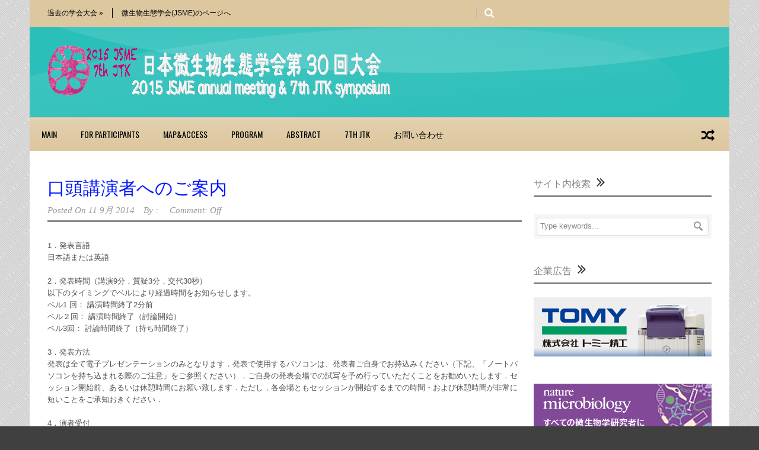

--- FILE ---
content_type: text/html; charset=UTF-8
request_url: https://www.microbial-ecology.jp/meeting/?p=424
body_size: 61580
content:
<!DOCTYPE html>
<!--[if lt IE 7]><html class="no-js lt-ie9 lt-ie8 lt-ie7" lang="ja"> <![endif]-->
<!--[if IE 7]><html class="no-js lt-ie9 lt-ie8" lang="ja"> <![endif]-->
<!--[if IE 8]><html class="no-js lt-ie9" lang="ja"> <![endif]-->
<!--[if gt IE 8]><!--> <html class="no-js" lang="ja"> <!--<![endif]-->
<head>
<!-- Google tag (gtag.js) -->
<script async src="https://www.googletagmanager.com/gtag/js?id=G-HBV5R8VT8T"></script>
<script>
  window.dataLayer = window.dataLayer || [];
  function gtag(){dataLayer.push(arguments);}
  gtag('js', new Date());

  gtag('config', 'G-HBV5R8VT8T');
</script>


	<!-- Basic Page Needs
  ================================================== -->
	<meta charset="UTF-8" />
	<title>日本微生物生態学会第30回土浦大会   &raquo; 口頭講演者へのご案内</title>

	<!--[if lt IE 9]>
		<script src="http://html5shiv.googlecode.com/svn/trunk/html5.js"></script>
	<![endif]-->

	<!-- CSS
  ================================================== -->
				<meta name="viewport" content="width=device-width, user-scalable=no">
		

	<meta name='robots' content='max-image-preview:large' />
<link rel='dns-prefetch' href='//fonts.googleapis.com' />
<link rel="alternate" type="application/rss+xml" title="日本微生物生態学会第30回土浦大会 &raquo; フィード" href="https://www.microbial-ecology.jp/meeting/?feed=rss2" />
<link rel="alternate" type="application/rss+xml" title="日本微生物生態学会第30回土浦大会 &raquo; コメントフィード" href="https://www.microbial-ecology.jp/meeting/?feed=comments-rss2" />
<link rel='stylesheet' id='wow-style-css' href='https://www.microbial-ecology.jp/meeting/wp-content/themes/jsme_ww_meeting/style.css?ver=6.4.7' type='text/css' media='all' />
<link rel='stylesheet' id='wow-foundation-css' href='https://www.microbial-ecology.jp/meeting/wp-content/themes/jsme_ww_meeting/stylesheet/foundation-responsive.css?ver=6.4.7' type='text/css' media='all' />
<link rel='stylesheet' id='style-custom-css' href='https://www.microbial-ecology.jp/meeting/wp-content/themes/jsme_ww_meeting/style-custom.css?ver=6.4.7' type='text/css' media='all' />
<link rel='stylesheet' id='Google-Font-Droid+Serif-css' href='http://fonts.googleapis.com/css?family=Droid+Serif%3An%2Ci%2Cb%2Cbi&#038;subset=latin&#038;ver=6.4.7' type='text/css' media='all' />
<link rel='stylesheet' id='Google-Font-Oswald-css' href='http://fonts.googleapis.com/css?family=Oswald%3An%2Ci%2Cb%2Cbi&#038;subset=latin&#038;ver=6.4.7' type='text/css' media='all' />
<link rel='stylesheet' id='wp-block-library-css' href='https://www.microbial-ecology.jp/meeting/wp-includes/css/dist/block-library/style.min.css?ver=6.4.7' type='text/css' media='all' />
<style id='classic-theme-styles-inline-css' type='text/css'>
/*! This file is auto-generated */
.wp-block-button__link{color:#fff;background-color:#32373c;border-radius:9999px;box-shadow:none;text-decoration:none;padding:calc(.667em + 2px) calc(1.333em + 2px);font-size:1.125em}.wp-block-file__button{background:#32373c;color:#fff;text-decoration:none}
</style>
<link rel='stylesheet' id='contact-form-7-css' href='https://www.microbial-ecology.jp/meeting/wp-content/plugins/contact-form-7/includes/css/styles.css?ver=5.8.6' type='text/css' media='all' />
<link rel='stylesheet' id='superfish-css' href='https://www.microbial-ecology.jp/meeting/wp-content/themes/jsme_ww_meeting/stylesheet/superfish.css?ver=6.4.7' type='text/css' media='all' />
<link rel='stylesheet' id='fancybox-css' href='https://www.microbial-ecology.jp/meeting/wp-content/themes/jsme_ww_meeting/stylesheet/fancybox.css?ver=6.4.7' type='text/css' media='all' />
<link rel='stylesheet' id='fancybox-thumbs-css' href='https://www.microbial-ecology.jp/meeting/wp-content/themes/jsme_ww_meeting/stylesheet/jquery.fancybox-thumbs.css?ver=6.4.7' type='text/css' media='all' />
<link rel='stylesheet' id='font-awesome-css' href='https://www.microbial-ecology.jp/meeting/wp-content/themes/jsme_ww_meeting/stylesheet/font-awesome/font-awesome.css?ver=6.4.7' type='text/css' media='all' />
<link rel='stylesheet' id='flex-slider-css' href='https://www.microbial-ecology.jp/meeting/wp-content/themes/jsme_ww_meeting/stylesheet/flexslider.css?ver=6.4.7' type='text/css' media='all' />
<script type="text/javascript" src="https://www.microbial-ecology.jp/meeting/wp-includes/js/jquery/jquery.min.js?ver=3.7.1" id="jquery-core-js"></script>
<script type="text/javascript" src="https://www.microbial-ecology.jp/meeting/wp-includes/js/jquery/jquery-migrate.min.js?ver=3.4.1" id="jquery-migrate-js"></script>
<script type="text/javascript" src="https://www.microbial-ecology.jp/meeting/wp-content/themes/jsme_ww_meeting/javascript/jquery.fitvids.js?ver=1.0" id="fitvids-js"></script>
<link rel="canonical" href="https://www.microbial-ecology.jp/meeting/?p=424" />
<link rel='shortlink' href='https://www.microbial-ecology.jp/meeting/?p=424' />
	
<!--[if lt IE 9]>
<style type="text/css">
	div.shortcode-dropcap.circle,
	div.anythingSlider .anythingControls ul a, .flex-control-nav li a, 
	.nivo-controlNav a, ls-bottom-slidebuttons a{
		z-index: 1000;
		position: relative;
		behavior: url(/wp-content/themes/jsme_ww_meeting/stylesheet/ie-fix/PIE.php);
	}

	ul.gdl-accordion li, ul.gdl-toggle-box li{ overflow: hidden; }
	
		
</style>
<![endif]-->
</head>
<body class="post-template-default single single-post postid-424 single-format-standard">
<div class="body-outer-wrapper">
	<div class="body-wrapper">
		<div class="header-outer-wrapper">
			<!-- top navigation -->
							<div class="top-navigation-wrapper boxed-style">
					<div class="top-navigation-container container">
						<div class="top-navigation-left"><div class="top-superfish-wrapper" id="top-superfish-wrapper" ><ul id="menu-%e9%81%8e%e5%8e%bb%e3%81%ae%e5%b9%b4%e6%ac%a1%e5%a4%a7%e4%bc%9a%e3%83%aa%e3%82%b9%e3%83%88" class="top-menu"><li id="menu-item-2095" class="menu-item menu-item-type-post_type menu-item-object-page menu-item-has-children menu-item-2095"><a href="https://www.microbial-ecology.jp/meeting/?page_id=27">過去の学会大会</a>
<ul class="sub-menu">
	<li id="menu-item-74" class="menu-item menu-item-type-post_type menu-item-object-page menu-item-74"><a href="https://www.microbial-ecology.jp/meeting/?page_id=72">環境微生物系合同大会2014</a></li>
</ul>
</li>
<li id="menu-item-2287" class="menu-item menu-item-type-custom menu-item-object-custom menu-item-2287"><a href="http://www.microbial-ecology.jp">微生物生態学会(JSME)のページへ</a></li>
</ul><div class="clear"></div></div><div class="top-responsive-wrapper" ><div class="menu-%e9%81%8e%e5%8e%bb%e3%81%ae%e5%b9%b4%e6%ac%a1%e5%a4%a7%e4%bc%9a%e3%83%aa%e3%82%b9%e3%83%88-container"><select id="menu-%e9%81%8e%e5%8e%bb%e3%81%ae%e5%b9%b4%e6%ac%a1%e5%a4%a7%e4%bc%9a%e3%83%aa%e3%82%b9%e3%83%88-1" class="menu dropdown-menu"><option value="" class="blank">&#8212; Top Menu &#8212;</option><option class="menu-item- menu-item-depth-0" value=""></option>	<option class="menu-item- menu-item-depth-1" value="">- </option>

<option class="menu-item- menu-item-depth-0" value=""></option>
</select></div></div></div><div class="top-navigation-right"><div class="top-search-wrapper">								<div class="gdl-search-form">
									<form method="get" id="searchform" action="https://www.microbial-ecology.jp/meeting/">
										<input type="submit" id="searchsubmit" value="" />
										<div class="search-text" id="search-text">
											<input type="text" value="" name="s" id="s" autocomplete="off" data-default="" />
										</div>
										<div class="clear"></div>
									</form>
								</div>
								</div><div id="gdl-social-icon" class="social-wrapper gdl-retina"><div class="social-icon-wrapper"></div></div></div>						<div class="clear"></div>
					</div>
				</div> <!-- top navigation wrapper -->
						
			<div class="header-wrapper boxed-style">
				<div class="header-container container">
					<!-- Get Logo -->
					<div class="logo-wrapper">
						<a href="https://www.microbial-ecology.jp/meeting"><img src="https://www.microbial-ecology.jp/meeting/wp-content/uploads/sites/3/2015/05/2015JSMELOGO05.png" alt=""/></a>					</div>
					
					<!-- Right Banner Area -->
					<div class="header-right-banner-wrapper">
										</div>
					<div class="clear"></div>		
				</div> <!-- header container -->
			</div> <!-- header wrapper -->
			
			<!-- Navigation -->
			<div class="gdl-navigation-wrapper boxed-style">
				<div class="responsive-menu-wrapper"><select id="menu-main-menu" class="menu dropdown-menu"><option value="" class="blank">&#8212; Main Menu &#8212;</option><option class="menu-item- menu-item-depth-0" value=""></option>	<option class="menu-item- menu-item-depth-1" value="">- </option>

<option class="menu-item- menu-item-depth-0" value=""></option>	<option class="menu-item- menu-item-depth-1" value="">- </option>
	<option class="menu-item- menu-item-depth-1" value="">- </option>
	<option class="menu-item- menu-item-depth-1" value="">- </option>

<option class="menu-item- menu-item-depth-0" value=""></option>
<option class="menu-item- menu-item-depth-0" value=""></option>
<option class="menu-item- menu-item-depth-0" value=""></option>	<option class="menu-item- menu-item-depth-1" value="">- </option>
	<option class="menu-item- menu-item-depth-1" value="">- </option>		<option class="menu-item- menu-item-depth-2" value="">- - </option>
		<option class="menu-item- menu-item-depth-2" value="">- - </option>

	<option class="menu-item- menu-item-depth-1" value="">- </option>		<option class="menu-item- menu-item-depth-2" value="">- - </option>
		<option class="menu-item- menu-item-depth-2" value="">- - </option>
		<option class="menu-item- menu-item-depth-2" value="">- - </option>
		<option class="menu-item- menu-item-depth-2" value="">- - </option>
		<option class="menu-item- menu-item-depth-2" value="">- - </option>
		<option class="menu-item- menu-item-depth-2" value="">- - </option>
		<option class="menu-item- menu-item-depth-2" value="">- - </option>
		<option class="menu-item- menu-item-depth-2" value="">- - </option>
		<option class="menu-item- menu-item-depth-2" value="">- - </option>
		<option class="menu-item- menu-item-depth-2" value="">- - </option>
		<option class="menu-item- menu-item-depth-2" value="">- - </option>
		<option class="menu-item- menu-item-depth-2" value="">- - </option>
		<option class="menu-item- menu-item-depth-2" value="">- - </option>
		<option class="menu-item- menu-item-depth-2" value="">- - </option>
		<option class="menu-item- menu-item-depth-2" value="">- - </option>
		<option class="menu-item- menu-item-depth-2" value="">- - </option>
		<option class="menu-item- menu-item-depth-2" value="">- - </option>
		<option class="menu-item- menu-item-depth-2" value="">- - </option>
		<option class="menu-item- menu-item-depth-2" value="">- - </option>
		<option class="menu-item- menu-item-depth-2" value="">- - </option>
		<option class="menu-item- menu-item-depth-2" value="">- - </option>
		<option class="menu-item- menu-item-depth-2" value="">- - </option>

	<option class="menu-item- menu-item-depth-1" value="">- </option>		<option class="menu-item- menu-item-depth-2" value="">- - </option>
		<option class="menu-item- menu-item-depth-2" value="">- - </option>
		<option class="menu-item- menu-item-depth-2" value="">- - </option>
		<option class="menu-item- menu-item-depth-2" value="">- - </option>
		<option class="menu-item- menu-item-depth-2" value="">- - </option>
		<option class="menu-item- menu-item-depth-2" value="">- - </option>
		<option class="menu-item- menu-item-depth-2" value="">- - </option>
		<option class="menu-item- menu-item-depth-2" value="">- - </option>
		<option class="menu-item- menu-item-depth-2" value="">- - </option>

	<option class="menu-item- menu-item-depth-1" value="">- </option>		<option class="menu-item- menu-item-depth-2" value="">- - </option>
		<option class="menu-item- menu-item-depth-2" value="">- - </option>
		<option class="menu-item- menu-item-depth-2" value="">- - </option>
		<option class="menu-item- menu-item-depth-2" value="">- - </option>
		<option class="menu-item- menu-item-depth-2" value="">- - </option>
		<option class="menu-item- menu-item-depth-2" value="">- - </option>
		<option class="menu-item- menu-item-depth-2" value="">- - </option>
		<option class="menu-item- menu-item-depth-2" value="">- - </option>
		<option class="menu-item- menu-item-depth-2" value="">- - </option>
		<option class="menu-item- menu-item-depth-2" value="">- - </option>
		<option class="menu-item- menu-item-depth-2" value="">- - </option>
		<option class="menu-item- menu-item-depth-2" value="">- - </option>
		<option class="menu-item- menu-item-depth-2" value="">- - </option>
		<option class="menu-item- menu-item-depth-2" value="">- - </option>
		<option class="menu-item- menu-item-depth-2" value="">- - </option>
		<option class="menu-item- menu-item-depth-2" value="">- - </option>
		<option class="menu-item- menu-item-depth-2" value="">- - </option>
		<option class="menu-item- menu-item-depth-2" value="">- - </option>
		<option class="menu-item- menu-item-depth-2" value="">- - </option>
		<option class="menu-item- menu-item-depth-2" value="">- - </option>
		<option class="menu-item- menu-item-depth-2" value="">- - </option>

	<option class="menu-item- menu-item-depth-1" value="">- </option>
	<option class="menu-item- menu-item-depth-1" value="">- </option>

<option class="menu-item- menu-item-depth-0" value=""></option>	<option class="menu-item- menu-item-depth-1" value="">- </option>

<option class="menu-item- menu-item-depth-0" value=""></option>	<option class="menu-item- menu-item-depth-1" value="">- </option>

</select></div><div class="clear"></div><div class="main-navigation-wrapper"><div class="main-superfish-wrapper" id="main-superfish-wrapper" ><ul id="menu-main-menu-1" class="sf-menu"><li id="menu-item-64" class="menu-item menu-item-type-post_type menu-item-object-page menu-item-home menu-item-has-children menu-item-64"><a href="https://www.microbial-ecology.jp/meeting/">Main</a>
<ul class="sub-menu">
	<li id="menu-item-350" class="menu-item menu-item-type-post_type menu-item-object-page menu-item-350"><a href="https://www.microbial-ecology.jp/meeting/?page_id=347">大会情報</a></li>
</ul>
</li>
<li id="menu-item-253" class="menu-item menu-item-type-post_type menu-item-object-page menu-item-has-children menu-item-253"><a href="https://www.microbial-ecology.jp/meeting/?page_id=247">for participants</a>
<ul class="sub-menu">
	<li id="menu-item-134" class="menu-item menu-item-type-post_type menu-item-object-page menu-item-134"><a href="https://www.microbial-ecology.jp/meeting/?page_id=92">参加者の方へ (Participants)</a></li>
	<li id="menu-item-254" class="menu-item menu-item-type-post_type menu-item-object-page menu-item-254"><a href="https://www.microbial-ecology.jp/meeting/?page_id=18">参加登録・講演要旨登録 (Registration, Abstract Submission)</a></li>
	<li id="menu-item-133" class="menu-item menu-item-type-post_type menu-item-object-page menu-item-133"><a href="https://www.microbial-ecology.jp/meeting/?page_id=96">発表にあたっての注意事項 (Instruction for presentation)</a></li>
</ul>
</li>
<li id="menu-item-57" class="menu-item menu-item-type-post_type menu-item-object-page menu-item-57"><a href="https://www.microbial-ecology.jp/meeting/?page_id=24">Map&#038;access</a></li>
<li id="menu-item-106" class="menu-item menu-item-type-post_type menu-item-object-page menu-item-106"><a href="https://www.microbial-ecology.jp/meeting/?page_id=101">Program</a></li>
<li id="menu-item-2988" class="menu-item menu-item-type-taxonomy menu-item-object-category menu-item-has-children menu-item-2988"><a href="https://www.microbial-ecology.jp/meeting/?cat=125">abstract</a>
<ul class="sub-menu">
	<li id="menu-item-3026" class="menu-item menu-item-type-taxonomy menu-item-object-category menu-item-3026"><a href="https://www.microbial-ecology.jp/meeting/?cat=136">2015 KeyNote&#038;Plenary</a></li>
	<li id="menu-item-3048" class="menu-item menu-item-type-taxonomy menu-item-object-category menu-item-has-children menu-item-3048"><a href="https://www.microbial-ecology.jp/meeting/?cat=234">2015JTKsymposium</a>
	<ul class="sub-menu">
		<li id="menu-item-2990" class="menu-item menu-item-type-taxonomy menu-item-object-category menu-item-2990"><a href="https://www.microbial-ecology.jp/meeting/?cat=142">IMS</a></li>
		<li id="menu-item-2991" class="menu-item menu-item-type-taxonomy menu-item-object-category menu-item-2991"><a href="https://www.microbial-ecology.jp/meeting/?cat=139">IYS</a></li>
	</ul>
</li>
	<li id="menu-item-3047" class="menu-item menu-item-type-taxonomy menu-item-object-category menu-item-has-children menu-item-3047"><a href="https://www.microbial-ecology.jp/meeting/?cat=232">2015JSMEsymposium</a>
	<ul class="sub-menu">
		<li id="menu-item-2992" class="menu-item menu-item-type-taxonomy menu-item-object-category menu-item-2992"><a href="https://www.microbial-ecology.jp/meeting/?cat=145">JS1</a></li>
		<li id="menu-item-3003" class="menu-item menu-item-type-taxonomy menu-item-object-category menu-item-3003"><a href="https://www.microbial-ecology.jp/meeting/?cat=149">JS2</a></li>
		<li id="menu-item-3007" class="menu-item menu-item-type-taxonomy menu-item-object-category menu-item-3007"><a href="https://www.microbial-ecology.jp/meeting/?cat=150">JS3</a></li>
		<li id="menu-item-3008" class="menu-item menu-item-type-taxonomy menu-item-object-category menu-item-3008"><a href="https://www.microbial-ecology.jp/meeting/?cat=151">JS4</a></li>
		<li id="menu-item-3009" class="menu-item menu-item-type-taxonomy menu-item-object-category menu-item-3009"><a href="https://www.microbial-ecology.jp/meeting/?cat=153">JS5</a></li>
		<li id="menu-item-3010" class="menu-item menu-item-type-taxonomy menu-item-object-category menu-item-3010"><a href="https://www.microbial-ecology.jp/meeting/?cat=155">JS6</a></li>
		<li id="menu-item-3011" class="menu-item menu-item-type-taxonomy menu-item-object-category menu-item-3011"><a href="https://www.microbial-ecology.jp/meeting/?cat=158">JS7</a></li>
		<li id="menu-item-3012" class="menu-item menu-item-type-taxonomy menu-item-object-category menu-item-3012"><a href="https://www.microbial-ecology.jp/meeting/?cat=159">JS8</a></li>
		<li id="menu-item-3013" class="menu-item menu-item-type-taxonomy menu-item-object-category menu-item-3013"><a href="https://www.microbial-ecology.jp/meeting/?cat=162">JS9</a></li>
		<li id="menu-item-2993" class="menu-item menu-item-type-taxonomy menu-item-object-category menu-item-2993"><a href="https://www.microbial-ecology.jp/meeting/?cat=164">JS10</a></li>
		<li id="menu-item-2994" class="menu-item menu-item-type-taxonomy menu-item-object-category menu-item-2994"><a href="https://www.microbial-ecology.jp/meeting/?cat=165">JS11</a></li>
		<li id="menu-item-2995" class="menu-item menu-item-type-taxonomy menu-item-object-category menu-item-2995"><a href="https://www.microbial-ecology.jp/meeting/?cat=168">JS12</a></li>
		<li id="menu-item-2996" class="menu-item menu-item-type-taxonomy menu-item-object-category menu-item-2996"><a href="https://www.microbial-ecology.jp/meeting/?cat=169">JS13</a></li>
		<li id="menu-item-2997" class="menu-item menu-item-type-taxonomy menu-item-object-category menu-item-2997"><a href="https://www.microbial-ecology.jp/meeting/?cat=170">JS14</a></li>
		<li id="menu-item-2998" class="menu-item menu-item-type-taxonomy menu-item-object-category menu-item-2998"><a href="https://www.microbial-ecology.jp/meeting/?cat=171">JS15</a></li>
		<li id="menu-item-2999" class="menu-item menu-item-type-taxonomy menu-item-object-category menu-item-2999"><a href="https://www.microbial-ecology.jp/meeting/?cat=173">JS16</a></li>
		<li id="menu-item-3000" class="menu-item menu-item-type-taxonomy menu-item-object-category menu-item-3000"><a href="https://www.microbial-ecology.jp/meeting/?cat=174">JS17</a></li>
		<li id="menu-item-3001" class="menu-item menu-item-type-taxonomy menu-item-object-category menu-item-3001"><a href="https://www.microbial-ecology.jp/meeting/?cat=175">JS18</a></li>
		<li id="menu-item-3002" class="menu-item menu-item-type-taxonomy menu-item-object-category menu-item-3002"><a href="https://www.microbial-ecology.jp/meeting/?cat=176">JS19</a></li>
		<li id="menu-item-3004" class="menu-item menu-item-type-taxonomy menu-item-object-category menu-item-3004"><a href="https://www.microbial-ecology.jp/meeting/?cat=178">JS20</a></li>
		<li id="menu-item-3005" class="menu-item menu-item-type-taxonomy menu-item-object-category menu-item-3005"><a href="https://www.microbial-ecology.jp/meeting/?cat=179">JS21</a></li>
		<li id="menu-item-3006" class="menu-item menu-item-type-taxonomy menu-item-object-category menu-item-3006"><a href="https://www.microbial-ecology.jp/meeting/?cat=181">JS22</a></li>
	</ul>
</li>
	<li id="menu-item-3049" class="menu-item menu-item-type-taxonomy menu-item-object-category menu-item-has-children menu-item-3049"><a href="https://www.microbial-ecology.jp/meeting/?cat=235">2015Oral</a>
	<ul class="sub-menu">
		<li id="menu-item-3027" class="menu-item menu-item-type-taxonomy menu-item-object-category menu-item-3027"><a href="https://www.microbial-ecology.jp/meeting/?cat=182">OA</a></li>
		<li id="menu-item-3028" class="menu-item menu-item-type-taxonomy menu-item-object-category menu-item-3028"><a href="https://www.microbial-ecology.jp/meeting/?cat=187">OB</a></li>
		<li id="menu-item-3029" class="menu-item menu-item-type-taxonomy menu-item-object-category menu-item-3029"><a href="https://www.microbial-ecology.jp/meeting/?cat=190">OE</a></li>
		<li id="menu-item-3030" class="menu-item menu-item-type-taxonomy menu-item-object-category menu-item-3030"><a href="https://www.microbial-ecology.jp/meeting/?cat=194">OF</a></li>
		<li id="menu-item-3031" class="menu-item menu-item-type-taxonomy menu-item-object-category menu-item-3031"><a href="https://www.microbial-ecology.jp/meeting/?cat=195">OH</a></li>
		<li id="menu-item-3032" class="menu-item menu-item-type-taxonomy menu-item-object-category menu-item-3032"><a href="https://www.microbial-ecology.jp/meeting/?cat=196">OI</a></li>
		<li id="menu-item-3033" class="menu-item menu-item-type-taxonomy menu-item-object-category menu-item-3033"><a href="https://www.microbial-ecology.jp/meeting/?cat=197">OJ</a></li>
		<li id="menu-item-3034" class="menu-item menu-item-type-taxonomy menu-item-object-category menu-item-3034"><a href="https://www.microbial-ecology.jp/meeting/?cat=198">OK</a></li>
		<li id="menu-item-3035" class="menu-item menu-item-type-taxonomy menu-item-object-category menu-item-3035"><a href="https://www.microbial-ecology.jp/meeting/?cat=199">ON</a></li>
	</ul>
</li>
	<li id="menu-item-3050" class="menu-item menu-item-type-taxonomy menu-item-object-category menu-item-has-children menu-item-3050"><a href="https://www.microbial-ecology.jp/meeting/?cat=233">2015Poster</a>
	<ul class="sub-menu">
		<li id="menu-item-3036" class="menu-item menu-item-type-taxonomy menu-item-object-category menu-item-3036"><a href="https://www.microbial-ecology.jp/meeting/?cat=201">PA</a></li>
		<li id="menu-item-3037" class="menu-item menu-item-type-taxonomy menu-item-object-category menu-item-3037"><a href="https://www.microbial-ecology.jp/meeting/?cat=206">PB</a></li>
		<li id="menu-item-3038" class="menu-item menu-item-type-taxonomy menu-item-object-category menu-item-3038"><a href="https://www.microbial-ecology.jp/meeting/?cat=208">PC</a></li>
		<li id="menu-item-3039" class="menu-item menu-item-type-taxonomy menu-item-object-category menu-item-3039"><a href="https://www.microbial-ecology.jp/meeting/?cat=210">PD</a></li>
		<li id="menu-item-3040" class="menu-item menu-item-type-taxonomy menu-item-object-category menu-item-3040"><a href="https://www.microbial-ecology.jp/meeting/?cat=212">PE</a></li>
		<li id="menu-item-3041" class="menu-item menu-item-type-taxonomy menu-item-object-category menu-item-3041"><a href="https://www.microbial-ecology.jp/meeting/?cat=214">PF</a></li>
		<li id="menu-item-3042" class="menu-item menu-item-type-taxonomy menu-item-object-category menu-item-3042"><a href="https://www.microbial-ecology.jp/meeting/?cat=215">PG</a></li>
		<li id="menu-item-3043" class="menu-item menu-item-type-taxonomy menu-item-object-category menu-item-3043"><a href="https://www.microbial-ecology.jp/meeting/?cat=217">PH</a></li>
		<li id="menu-item-3044" class="menu-item menu-item-type-taxonomy menu-item-object-category menu-item-3044"><a href="https://www.microbial-ecology.jp/meeting/?cat=219">PI</a></li>
		<li id="menu-item-3014" class="menu-item menu-item-type-taxonomy menu-item-object-category menu-item-3014"><a href="https://www.microbial-ecology.jp/meeting/?cat=221">PJ</a></li>
		<li id="menu-item-3015" class="menu-item menu-item-type-taxonomy menu-item-object-category menu-item-3015"><a href="https://www.microbial-ecology.jp/meeting/?cat=223">PK</a></li>
		<li id="menu-item-3016" class="menu-item menu-item-type-taxonomy menu-item-object-category menu-item-3016"><a href="https://www.microbial-ecology.jp/meeting/?cat=225">PL</a></li>
		<li id="menu-item-3017" class="menu-item menu-item-type-taxonomy menu-item-object-category menu-item-3017"><a href="https://www.microbial-ecology.jp/meeting/?cat=226">PM</a></li>
		<li id="menu-item-3018" class="menu-item menu-item-type-taxonomy menu-item-object-category menu-item-3018"><a href="https://www.microbial-ecology.jp/meeting/?cat=227">PN</a></li>
		<li id="menu-item-3019" class="menu-item menu-item-type-taxonomy menu-item-object-category menu-item-3019"><a href="https://www.microbial-ecology.jp/meeting/?cat=229">PO</a></li>
		<li id="menu-item-3020" class="menu-item menu-item-type-taxonomy menu-item-object-category menu-item-3020"><a href="https://www.microbial-ecology.jp/meeting/?cat=221">PJ</a></li>
		<li id="menu-item-3021" class="menu-item menu-item-type-taxonomy menu-item-object-category menu-item-3021"><a href="https://www.microbial-ecology.jp/meeting/?cat=223">PK</a></li>
		<li id="menu-item-3022" class="menu-item menu-item-type-taxonomy menu-item-object-category menu-item-3022"><a href="https://www.microbial-ecology.jp/meeting/?cat=225">PL</a></li>
		<li id="menu-item-3023" class="menu-item menu-item-type-taxonomy menu-item-object-category menu-item-3023"><a href="https://www.microbial-ecology.jp/meeting/?cat=226">PM</a></li>
		<li id="menu-item-3024" class="menu-item menu-item-type-taxonomy menu-item-object-category menu-item-3024"><a href="https://www.microbial-ecology.jp/meeting/?cat=227">PN</a></li>
		<li id="menu-item-3025" class="menu-item menu-item-type-taxonomy menu-item-object-category menu-item-3025"><a href="https://www.microbial-ecology.jp/meeting/?cat=229">PO</a></li>
	</ul>
</li>
	<li id="menu-item-3230" class="menu-item menu-item-type-taxonomy menu-item-object-category menu-item-3230"><a href="https://www.microbial-ecology.jp/meeting/?cat=236">2015ResearchWorkingGroup</a></li>
	<li id="menu-item-2989" class="menu-item menu-item-type-taxonomy menu-item-object-category menu-item-2989"><a href="https://www.microbial-ecology.jp/meeting/?cat=230">2015HighSchool</a></li>
</ul>
</li>
<li id="menu-item-286" class="menu-item menu-item-type-post_type menu-item-object-page menu-item-has-children menu-item-286"><a href="https://www.microbial-ecology.jp/meeting/?page_id=222">7th JTK</a>
<ul class="sub-menu">
	<li id="menu-item-285" class="menu-item menu-item-type-post_type menu-item-object-page menu-item-285"><a href="https://www.microbial-ecology.jp/meeting/?page_id=225">Access&#038;Maps</a></li>
</ul>
</li>
<li id="menu-item-135" class="menu-item menu-item-type-post_type menu-item-object-page menu-item-has-children menu-item-135"><a href="https://www.microbial-ecology.jp/meeting/?page_id=103">お問い合わせ</a>
<ul class="sub-menu">
	<li id="menu-item-2241" class="menu-item menu-item-type-post_type menu-item-object-page menu-item-2241"><a href="https://www.microbial-ecology.jp/meeting/?page_id=2237">展示会・広告のご案内</a></li>
</ul>
</li>
</ul><div class="clear"></div></div><div class="random-post" ><a href="https://www.microbial-ecology.jp/meeting/?p=2655" ><i class="icon-random" ></i></a></div><div class="clear"></div></div>				<div class="clear"></div>
			</div>	<!-- navigation-wrapper -->		
			
		</div> <!-- header outer wrapper -->
				<div class="content-outer-wrapper">
			<div class="content-wrapper container main ">


<!-- -------------------------------------header--------------------------------------- -->



		<div id="post-424" class="post-424 post type-post status-publish format-standard hentry category-2014presentation">
	<div class="page-wrapper normal-sidebar single-blog single-sidebar right-sidebar">
		<div class="row gdl-page-row-wrapper"><div class="gdl-page-left mb0 page-left-right-sidebar"><div class="row"><div class="gdl-page-item mb0 pb55 twelve columns"><div class="blog-content-wrapper"><div class="gdl-blog-full" ><h1 class="blog-title"><a href="https://www.microbial-ecology.jp/meeting/?p=424">口頭講演者へのご案内</a></h1><div class="blog-info-wrapper gdl-item-border"><div class="blog-date"><span class="head">Posted On</span> <a href="https://www.microbial-ecology.jp/meeting/?m=20140911" >11 9月 2014</a></div><div class="blog-author"><span class="head">By :</span> </div><div class="blog-comment"><span>Comment: Off</span></div><div class="clear"></div></div><div class="blog-content"><p>1．発表言語<br />
日本語または英語</p>
<p>2．発表時間（講演9分，質疑3分，交代30秒）<br />
以下のタイミングでベルにより経過時間をお知らせします。<br />
ベル1 回： 講演時間終了2分前<br />
ベル２回： 講演時間終了（討論開始）<br />
ベル3回： 討論時間終了（持ち時間終了）</p>
<p>3．発表方法<br />
発表は全て電子プレゼンテーションのみとなります．発表で使用するパソコンは、発表者ご自身でお持込みください（下記、「ノートパソコンを持ち込まれる際のご注意」をご参照ください）．ご自身の発表会場での試写を予め行っていただくことをお勧めいたします．セッション開始前、あるいは休憩時間にお願い致します．ただし，各会場ともセッションが開始するまでの時間・および休憩時間が非常に短いことをご承知おきください．</p>
<p>4．演者受付<br />
ご自身の発表20分前までに各会場内の「PC接続席」にノートパソコンをご持参のうえ，直接お越しください．</p>
<p>5．音声について<br />
音声の出力は対応しておりません．</p>
<p>【ノートパソコンを持ち込まれる際のご注意】<br />
・会場の液晶プロジェクターとお持込みのパソコンとは，D-sub15ピンでの接続となります。一部のノートパソコンでは付属のコネクターが必要な場合がありますので，お忘れなくご持参ください．<br />
・バッテリー切れに備え，必ず電源アダプターをご持参ください．<br />
・発表中にスクリーンセーバーや省電力モードにならないよう設定してください。<br />
・パソコンの操作は発表者ご自身で行うようにしてください．</p>
<p>レーザーポインターは事務局で用意します。</p>
<p>&nbsp;</p>
<p><a href="/meeting/wp-content/uploads/2014/09/projecterconnect.png"><img fetchpriority="high" decoding="async" class="wp-image-426 alignleft" src="/meeting/wp-content/uploads/2014/09/projecterconnect.png" alt="projecterconnect" width="431" height="152" srcset="https://www.microbial-ecology.jp/meeting/wp-content/uploads/sites/3/2014/09/projecterconnect.png 762w, https://www.microbial-ecology.jp/meeting/wp-content/uploads/sites/3/2014/09/projecterconnect-300x105.png 300w" sizes="(max-width: 431px) 100vw, 431px" /></a></p>
<div class="clear"></div></div></div><div class='about-author-wrapper'><div class='about-author-avartar'><img alt='' src='https://secure.gravatar.com/avatar/?s=90&#038;d=mm&#038;r=g' srcset='https://secure.gravatar.com/avatar/?s=180&#038;d=mm&#038;r=g 2x' class='avatar avatar-90 photo avatar-default' height='90' width='90' decoding='async'/></div><div class='about-author-info'><h5 class='about-author-title'>About the Author</h5></div><div class='clear'></div></div><div class="social-shares"><ul>			<li>
				<a href="http://www.facebook.com/share.php?u=https://www.microbial-ecology.jp/meeting/?p=424" target="_blank">
					<img class="no-preload" src="/wp-content/themes/jsme_ww_meeting/images/icon/social-icon-m/facebook.png" width="32" height="32" />
				</a>
			</li>
						<li>
				<a href="http://twitter.com/share?url=https://www.microbial-ecology.jp/meeting/?p=424" target="_blank">
					<img class="no-preload" src="/wp-content/themes/jsme_ww_meeting/images/icon/social-icon-m/twitter.png" width="32" height="32" />
				</a>
			</li>
						<li>
				<a href="http://www.stumbleupon.com/submit?url=https://www.microbial-ecology.jp/meeting/?p=424&#038;title=口頭講演者へのご案内" target="_blank">
					<img class="no-preload" src="/wp-content/themes/jsme_ww_meeting/images/icon/social-icon-m/stumble-upon.png" width="32" height="32" />
				</a>
			</li>
						<li>
				<a href="http://www.myspace.com/Modules/PostTo/Pages/?u=https://www.microbial-ecology.jp/meeting/?p=424" target="_blank">
					<img class="no-preload" src="/wp-content/themes/jsme_ww_meeting/images/icon/social-icon-m/my-space.png" width="32" height="32" />
				</a>
			</li>
						<li>
				<a href="http://digg.com/submit?url=https://www.microbial-ecology.jp/meeting/?p=424&#038;title=口頭講演者へのご案内" target="_blank">
					<img class="no-preload" src="/wp-content/themes/jsme_ww_meeting/images/icon/social-icon-m/digg.png" width="32" height="32" />
				</a>
			</li>
						<li>
				<a href="http://reddit.com/submit?url=https://www.microbial-ecology.jp/meeting/?p=424&#038;title=口頭講演者へのご案内" target="_blank">
					<img class="no-preload" src="/wp-content/themes/jsme_ww_meeting/images/icon/social-icon-m/reddit.png" width="32" height="32" />
				</a>
			</li>
						<li>
				<a href="http://www.linkedin.com/shareArticle?mini=true&#038;url=https://www.microbial-ecology.jp/meeting/?p=424&#038;title=口頭講演者へのご案内" target="_blank">
					<img class="no-preload" src="/wp-content/themes/jsme_ww_meeting/images/icon/social-icon-m/linkedin.png" width="32" height="32" />
				</a>
			</li>
						<li>		
				<a href="https://plus.google.com/share?url=https://www.microbial-ecology.jp/meeting/?p=424" onclick="javascript:window.open(this.href,'', 'menubar=no,toolbar=no,resizable=yes,scrollbars=yes,height=300,width=600');return false;">
					<img class="no-preload" src="/wp-content/themes/jsme_ww_meeting/images/icon/social-icon-m/google-plus.png" alt="google-share" width="32" height="32" />
				</a>					
			</li>
						<li>
				<a href="http://pinterest.com/pin/create/button/?url=https://www.microbial-ecology.jp/meeting/?p=424&media=" class="pin-it-button" count-layout="horizontal" onclick="javascript:window.open(this.href,'', 'menubar=no,toolbar=no,resizable=yes,scrollbars=yes,height=300,width=600');return false;">
					<img class="no-preload" src="/wp-content/themes/jsme_ww_meeting/images/icon/social-icon-m/pinterest.png" width="32" height="32" />
				</a>	
			</li>
			</ul></div><div class='clear'></div><div class="adjacent-post"><div class="previous-post-link"><i class="icon-double-angle-left"></i><div class="adjacent-post-content"><div class="previous-post-head">Previous Story</div><h3 class="previous-post-title"><a href="https://www.microbial-ecology.jp/meeting/?p=428" rel="prev">ポスター発表者へのご案内</a></h3></div></div><div class="clear"></div></div><div class="comment-wrapper"><!-- Check Authorize -->
<!-- Comment List -->
<!-- Comment Form -->
</div></div></div><div class="clear"></div></div></div><div class='gdl-right-sidebar'><div class='gdl-sidebar-wrapper gdl-border-y left'><div class='sidebar-wrapper'><div class="custom-sidebar widget_search" id="search-3" ><div class="custom-sidebar-title-wrapper"><h3 class="custom-sidebar-title gdl-border-x bottom">サイト内検索</h3><i class="icon-double-angle-right"></i><div class="clear"></div></div><div class="gdl-search-form">
	<form method="get" id="searchform" action="https://www.microbial-ecology.jp/meeting/">
				<div class="search-text" id="search-text">
			<input type="text" value="Type keywords..." name="s" id="s" autocomplete="off" data-default="Type keywords..." />
		</div>
		<input type="submit" id="searchsubmit" value="" />
		<div class="clear"></div>
	</form>
</div></div><div class="custom-sidebar widget_goodlayers-1-1-banner-widget" id="goodlayers-1-1-banner-widget-13" ><div class="custom-sidebar-title-wrapper"><h3 class="custom-sidebar-title gdl-border-x bottom">企業広告</h3><i class="icon-double-angle-right"></i><div class="clear"></div></div><div class="under-banner-title"></div><div class="banner-widget1-1"><a href="http://bio.tomys.co.jp/" target="_blank"><img src="/meeting/wp-content/uploads/sites/3/2015/08/2015meeting_tomy_banner.jpg" alt="banner" /></a></div></div><div class="custom-sidebar widget_goodlayers-1-1-banner-widget" id="goodlayers-1-1-banner-widget-14" ><div class="banner-widget1-1"><a href="http://www.natureasia.com/ja-jp/nmicrobiol/" target="_blank"><img src="/meeting/wp-content/uploads/sites/3/2015/08/2015meeting_Natmicrob_banner.gif" alt="banner" /></a></div></div><div class="custom-sidebar widget_text" id="text-3" >			<div class="textwidget"></div>
		</div><div class="custom-sidebar widget_twitter-widget" id="twitter-widget-2" ><div class="custom-sidebar-title-wrapper"><h3 class="custom-sidebar-title gdl-border-x bottom">事務局からのお知らせ</h3><i class="icon-double-angle-right"></i><div class="clear"></div></div><strong>Invalid or expired token.</strong></div></div></div></div><div class="clear"></div></div>		<div class="clear"></div>
	</div> <!-- page wrapper -->
	</div> <!-- post class -->

			</div> <!-- content wrapper -->
		</div> <!-- content outer wrapper -->

				
		<div class="footer-wrapper boxed-style">

		<!-- Get Footer Widget -->
							<div class="container footer-container">
				<div class="footer-widget-wrapper">
					<div class="row">
						<div class="three columns gdl-footer-1 mb0"><div class="custom-sidebar widget_goodlayers-1-1-banner-widget" id="goodlayers-1-1-banner-widget-12" ><h3 class="custom-sidebar-title">協力団体：日本バイオインフォマティクス学会</h3><div class="under-banner-title"></div><div class="banner-widget1-1"><a href="http://www.jsbi.org/" target="_blank"><img src="/meeting/wp-content/uploads/sites/3/2015/05/jsbi.png" alt="banner" /></a></div></div><div class="custom-sidebar widget_goodlayers-1-1-banner-widget" id="goodlayers-1-1-banner-widget-11" ><h3 class="custom-sidebar-title">協力団体：Japanese Consortium for Human Microbiome</h3><div class="under-banner-title"></div><div class="banner-widget1-1"><a href="http://jchm.jp/" target="_blank"><img src="/meeting/wp-content/uploads/sites/3/2015/05/jchm.png" alt="banner" /></a></div></div>
		<div class="custom-sidebar widget_recent_entries" id="recent-posts-3" >
		<h3 class="custom-sidebar-title">最近の投稿</h3>
		<ul>
											<li>
					<a href="https://www.microbial-ecology.jp/meeting/?p=3285">JSME2015ポスター賞</a>
									</li>
											<li>
					<a href="https://www.microbial-ecology.jp/meeting/?p=3283">7th JTK Poster Award</a>
									</li>
											<li>
					<a href="https://www.microbial-ecology.jp/meeting/?p=3281">第1回ＪＳＭＥ・インハイ ポスター賞</a>
									</li>
											<li>
					<a href="https://www.microbial-ecology.jp/meeting/?p=3237">土浦大会でのStudent sessionのお知らせ (Student session in 7th JTK)</a>
									</li>
											<li>
					<a href="https://www.microbial-ecology.jp/meeting/?p=3228">バイオフィルムを構成する細胞外多糖の機能性</a>
									</li>
					</ul>

		</div></div><div class="three columns gdl-footer-2 mb0"><div class="custom-sidebar widget_archive" id="archives-2" ><h3 class="custom-sidebar-title">アーカイブ</h3>
			<ul>
					<li><a href='https://www.microbial-ecology.jp/meeting/?m=201511'>2015年11月</a></li>
	<li><a href='https://www.microbial-ecology.jp/meeting/?m=201510'>2015年10月</a></li>
	<li><a href='https://www.microbial-ecology.jp/meeting/?m=201509'>2015年9月</a></li>
	<li><a href='https://www.microbial-ecology.jp/meeting/?m=201507'>2015年7月</a></li>
	<li><a href='https://www.microbial-ecology.jp/meeting/?m=201506'>2015年6月</a></li>
	<li><a href='https://www.microbial-ecology.jp/meeting/?m=201505'>2015年5月</a></li>
	<li><a href='https://www.microbial-ecology.jp/meeting/?m=201504'>2015年4月</a></li>
	<li><a href='https://www.microbial-ecology.jp/meeting/?m=201503'>2015年3月</a></li>
	<li><a href='https://www.microbial-ecology.jp/meeting/?m=201502'>2015年2月</a></li>
	<li><a href='https://www.microbial-ecology.jp/meeting/?m=201412'>2014年12月</a></li>
	<li><a href='https://www.microbial-ecology.jp/meeting/?m=201410'>2014年10月</a></li>
	<li><a href='https://www.microbial-ecology.jp/meeting/?m=201409'>2014年9月</a></li>
	<li><a href='https://www.microbial-ecology.jp/meeting/?m=201408'>2014年8月</a></li>
	<li><a href='https://www.microbial-ecology.jp/meeting/?m=201407'>2014年7月</a></li>
	<li><a href='https://www.microbial-ecology.jp/meeting/?m=201405'>2014年5月</a></li>
	<li><a href='https://www.microbial-ecology.jp/meeting/?m=201404'>2014年4月</a></li>
	<li><a href='https://www.microbial-ecology.jp/meeting/?m=201403'>2014年3月</a></li>
	<li><a href='https://www.microbial-ecology.jp/meeting/?m=201312'>2013年12月</a></li>
	<li><a href='https://www.microbial-ecology.jp/meeting/?m=201308'>2013年8月</a></li>
	<li><a href='https://www.microbial-ecology.jp/meeting/?m=201307'>2013年7月</a></li>
			</ul>

			</div></div><div class="three columns gdl-footer-3 mb0"><div class="custom-sidebar widget_categories" id="categories-2" ><h3 class="custom-sidebar-title">カテゴリー</h3><form action="https://www.microbial-ecology.jp/meeting" method="get"><label class="screen-reader-text" for="cat">カテゴリー</label><select  name='cat' id='cat' class='postform'>
	<option value='-1'>カテゴリーを選択</option>
	<option class="level-0" value="124">2015meeting</option>
	<option class="level-1" value="125">&nbsp;&nbsp;&nbsp;2015abstract</option>
	<option class="level-2" value="136">&nbsp;&nbsp;&nbsp;&nbsp;&nbsp;&nbsp;2015 KeyNote&amp;Plenary</option>
	<option class="level-2" value="230">&nbsp;&nbsp;&nbsp;&nbsp;&nbsp;&nbsp;2015HighSchool</option>
	<option class="level-2" value="232">&nbsp;&nbsp;&nbsp;&nbsp;&nbsp;&nbsp;2015JSMEsymposium</option>
	<option class="level-3" value="145">&nbsp;&nbsp;&nbsp;&nbsp;&nbsp;&nbsp;&nbsp;&nbsp;&nbsp;JS1</option>
	<option class="level-3" value="164">&nbsp;&nbsp;&nbsp;&nbsp;&nbsp;&nbsp;&nbsp;&nbsp;&nbsp;JS10</option>
	<option class="level-3" value="165">&nbsp;&nbsp;&nbsp;&nbsp;&nbsp;&nbsp;&nbsp;&nbsp;&nbsp;JS11</option>
	<option class="level-3" value="168">&nbsp;&nbsp;&nbsp;&nbsp;&nbsp;&nbsp;&nbsp;&nbsp;&nbsp;JS12</option>
	<option class="level-3" value="169">&nbsp;&nbsp;&nbsp;&nbsp;&nbsp;&nbsp;&nbsp;&nbsp;&nbsp;JS13</option>
	<option class="level-3" value="170">&nbsp;&nbsp;&nbsp;&nbsp;&nbsp;&nbsp;&nbsp;&nbsp;&nbsp;JS14</option>
	<option class="level-3" value="171">&nbsp;&nbsp;&nbsp;&nbsp;&nbsp;&nbsp;&nbsp;&nbsp;&nbsp;JS15</option>
	<option class="level-3" value="173">&nbsp;&nbsp;&nbsp;&nbsp;&nbsp;&nbsp;&nbsp;&nbsp;&nbsp;JS16</option>
	<option class="level-3" value="174">&nbsp;&nbsp;&nbsp;&nbsp;&nbsp;&nbsp;&nbsp;&nbsp;&nbsp;JS17</option>
	<option class="level-3" value="175">&nbsp;&nbsp;&nbsp;&nbsp;&nbsp;&nbsp;&nbsp;&nbsp;&nbsp;JS18</option>
	<option class="level-3" value="176">&nbsp;&nbsp;&nbsp;&nbsp;&nbsp;&nbsp;&nbsp;&nbsp;&nbsp;JS19</option>
	<option class="level-3" value="149">&nbsp;&nbsp;&nbsp;&nbsp;&nbsp;&nbsp;&nbsp;&nbsp;&nbsp;JS2</option>
	<option class="level-3" value="178">&nbsp;&nbsp;&nbsp;&nbsp;&nbsp;&nbsp;&nbsp;&nbsp;&nbsp;JS20</option>
	<option class="level-3" value="179">&nbsp;&nbsp;&nbsp;&nbsp;&nbsp;&nbsp;&nbsp;&nbsp;&nbsp;JS21</option>
	<option class="level-3" value="181">&nbsp;&nbsp;&nbsp;&nbsp;&nbsp;&nbsp;&nbsp;&nbsp;&nbsp;JS22</option>
	<option class="level-3" value="150">&nbsp;&nbsp;&nbsp;&nbsp;&nbsp;&nbsp;&nbsp;&nbsp;&nbsp;JS3</option>
	<option class="level-3" value="151">&nbsp;&nbsp;&nbsp;&nbsp;&nbsp;&nbsp;&nbsp;&nbsp;&nbsp;JS4</option>
	<option class="level-3" value="153">&nbsp;&nbsp;&nbsp;&nbsp;&nbsp;&nbsp;&nbsp;&nbsp;&nbsp;JS5</option>
	<option class="level-3" value="155">&nbsp;&nbsp;&nbsp;&nbsp;&nbsp;&nbsp;&nbsp;&nbsp;&nbsp;JS6</option>
	<option class="level-3" value="158">&nbsp;&nbsp;&nbsp;&nbsp;&nbsp;&nbsp;&nbsp;&nbsp;&nbsp;JS7</option>
	<option class="level-3" value="159">&nbsp;&nbsp;&nbsp;&nbsp;&nbsp;&nbsp;&nbsp;&nbsp;&nbsp;JS8</option>
	<option class="level-3" value="162">&nbsp;&nbsp;&nbsp;&nbsp;&nbsp;&nbsp;&nbsp;&nbsp;&nbsp;JS9</option>
	<option class="level-2" value="234">&nbsp;&nbsp;&nbsp;&nbsp;&nbsp;&nbsp;2015JTKsymposium</option>
	<option class="level-3" value="142">&nbsp;&nbsp;&nbsp;&nbsp;&nbsp;&nbsp;&nbsp;&nbsp;&nbsp;IMS</option>
	<option class="level-3" value="139">&nbsp;&nbsp;&nbsp;&nbsp;&nbsp;&nbsp;&nbsp;&nbsp;&nbsp;IYS</option>
	<option class="level-2" value="235">&nbsp;&nbsp;&nbsp;&nbsp;&nbsp;&nbsp;2015Oral</option>
	<option class="level-3" value="182">&nbsp;&nbsp;&nbsp;&nbsp;&nbsp;&nbsp;&nbsp;&nbsp;&nbsp;OA</option>
	<option class="level-3" value="187">&nbsp;&nbsp;&nbsp;&nbsp;&nbsp;&nbsp;&nbsp;&nbsp;&nbsp;OB</option>
	<option class="level-3" value="190">&nbsp;&nbsp;&nbsp;&nbsp;&nbsp;&nbsp;&nbsp;&nbsp;&nbsp;OE</option>
	<option class="level-3" value="194">&nbsp;&nbsp;&nbsp;&nbsp;&nbsp;&nbsp;&nbsp;&nbsp;&nbsp;OF</option>
	<option class="level-3" value="195">&nbsp;&nbsp;&nbsp;&nbsp;&nbsp;&nbsp;&nbsp;&nbsp;&nbsp;OH</option>
	<option class="level-3" value="196">&nbsp;&nbsp;&nbsp;&nbsp;&nbsp;&nbsp;&nbsp;&nbsp;&nbsp;OI</option>
	<option class="level-3" value="197">&nbsp;&nbsp;&nbsp;&nbsp;&nbsp;&nbsp;&nbsp;&nbsp;&nbsp;OJ</option>
	<option class="level-3" value="198">&nbsp;&nbsp;&nbsp;&nbsp;&nbsp;&nbsp;&nbsp;&nbsp;&nbsp;OK</option>
	<option class="level-3" value="199">&nbsp;&nbsp;&nbsp;&nbsp;&nbsp;&nbsp;&nbsp;&nbsp;&nbsp;ON</option>
	<option class="level-2" value="233">&nbsp;&nbsp;&nbsp;&nbsp;&nbsp;&nbsp;2015Poster</option>
	<option class="level-3" value="201">&nbsp;&nbsp;&nbsp;&nbsp;&nbsp;&nbsp;&nbsp;&nbsp;&nbsp;PA</option>
	<option class="level-3" value="206">&nbsp;&nbsp;&nbsp;&nbsp;&nbsp;&nbsp;&nbsp;&nbsp;&nbsp;PB</option>
	<option class="level-3" value="208">&nbsp;&nbsp;&nbsp;&nbsp;&nbsp;&nbsp;&nbsp;&nbsp;&nbsp;PC</option>
	<option class="level-3" value="210">&nbsp;&nbsp;&nbsp;&nbsp;&nbsp;&nbsp;&nbsp;&nbsp;&nbsp;PD</option>
	<option class="level-3" value="212">&nbsp;&nbsp;&nbsp;&nbsp;&nbsp;&nbsp;&nbsp;&nbsp;&nbsp;PE</option>
	<option class="level-3" value="214">&nbsp;&nbsp;&nbsp;&nbsp;&nbsp;&nbsp;&nbsp;&nbsp;&nbsp;PF</option>
	<option class="level-3" value="215">&nbsp;&nbsp;&nbsp;&nbsp;&nbsp;&nbsp;&nbsp;&nbsp;&nbsp;PG</option>
	<option class="level-3" value="217">&nbsp;&nbsp;&nbsp;&nbsp;&nbsp;&nbsp;&nbsp;&nbsp;&nbsp;PH</option>
	<option class="level-3" value="219">&nbsp;&nbsp;&nbsp;&nbsp;&nbsp;&nbsp;&nbsp;&nbsp;&nbsp;PI</option>
	<option class="level-3" value="221">&nbsp;&nbsp;&nbsp;&nbsp;&nbsp;&nbsp;&nbsp;&nbsp;&nbsp;PJ</option>
	<option class="level-3" value="223">&nbsp;&nbsp;&nbsp;&nbsp;&nbsp;&nbsp;&nbsp;&nbsp;&nbsp;PK</option>
	<option class="level-3" value="225">&nbsp;&nbsp;&nbsp;&nbsp;&nbsp;&nbsp;&nbsp;&nbsp;&nbsp;PL</option>
	<option class="level-3" value="226">&nbsp;&nbsp;&nbsp;&nbsp;&nbsp;&nbsp;&nbsp;&nbsp;&nbsp;PM</option>
	<option class="level-3" value="227">&nbsp;&nbsp;&nbsp;&nbsp;&nbsp;&nbsp;&nbsp;&nbsp;&nbsp;PN</option>
	<option class="level-3" value="229">&nbsp;&nbsp;&nbsp;&nbsp;&nbsp;&nbsp;&nbsp;&nbsp;&nbsp;PO</option>
	<option class="level-2" value="236">&nbsp;&nbsp;&nbsp;&nbsp;&nbsp;&nbsp;2015ResearchWorkingGroup</option>
	<option class="level-1" value="126">&nbsp;&nbsp;&nbsp;2015access</option>
	<option class="level-1" value="127">&nbsp;&nbsp;&nbsp;2015JTK_English</option>
	<option class="level-2" value="134">&nbsp;&nbsp;&nbsp;&nbsp;&nbsp;&nbsp;2015JTK_Main</option>
	<option class="level-2" value="132">&nbsp;&nbsp;&nbsp;&nbsp;&nbsp;&nbsp;2015JTK_news</option>
	<option class="level-2" value="133">&nbsp;&nbsp;&nbsp;&nbsp;&nbsp;&nbsp;2015JTK_program</option>
	<option class="level-1" value="123">&nbsp;&nbsp;&nbsp;2015Main</option>
	<option class="level-1" value="128">&nbsp;&nbsp;&nbsp;2015office</option>
	<option class="level-1" value="129">&nbsp;&nbsp;&nbsp;2015presentation</option>
	<option class="level-1" value="130">&nbsp;&nbsp;&nbsp;2015program</option>
	<option class="level-1" value="131">&nbsp;&nbsp;&nbsp;2015大会の見どころ</option>
	<option class="level-0" value="10">f2013meeting</option>
	<option class="level-0" value="11">f2014Main</option>
	<option class="level-0" value="6">f2014meeting</option>
	<option class="level-1" value="13">&nbsp;&nbsp;&nbsp;2014abstract</option>
	<option class="level-2" value="47">&nbsp;&nbsp;&nbsp;&nbsp;&nbsp;&nbsp;2014O11土壌生態系(SE)</option>
	<option class="level-2" value="84">&nbsp;&nbsp;&nbsp;&nbsp;&nbsp;&nbsp;O12生理代謝増殖(PM)</option>
	<option class="level-2" value="85">&nbsp;&nbsp;&nbsp;&nbsp;&nbsp;&nbsp;O13バイオレメディエーション(BR)</option>
	<option class="level-2" value="86">&nbsp;&nbsp;&nbsp;&nbsp;&nbsp;&nbsp;O21物質循環(MC)</option>
	<option class="level-2" value="87">&nbsp;&nbsp;&nbsp;&nbsp;&nbsp;&nbsp;O22水圏生態系（AE）</option>
	<option class="level-2" value="88">&nbsp;&nbsp;&nbsp;&nbsp;&nbsp;&nbsp;O23方法論(PT)</option>
	<option class="level-2" value="89">&nbsp;&nbsp;&nbsp;&nbsp;&nbsp;&nbsp;O24界面バイオフィルム(IB)</option>
	<option class="level-2" value="90">&nbsp;&nbsp;&nbsp;&nbsp;&nbsp;&nbsp;O25環境衛生(EH)</option>
	<option class="level-2" value="91">&nbsp;&nbsp;&nbsp;&nbsp;&nbsp;&nbsp;O26森林生態(FE)</option>
	<option class="level-2" value="92">&nbsp;&nbsp;&nbsp;&nbsp;&nbsp;&nbsp;O27植物病理(PP)</option>
	<option class="level-2" value="115">&nbsp;&nbsp;&nbsp;&nbsp;&nbsp;&nbsp;O28水処理生態系（WW）</option>
	<option class="level-2" value="116">&nbsp;&nbsp;&nbsp;&nbsp;&nbsp;&nbsp;O29共生寄生相互作用(SC)</option>
	<option class="level-2" value="117">&nbsp;&nbsp;&nbsp;&nbsp;&nbsp;&nbsp;O31水圏生態系(AE)</option>
	<option class="level-2" value="118">&nbsp;&nbsp;&nbsp;&nbsp;&nbsp;&nbsp;O32分類_系統解析(PT)</option>
	<option class="level-2" value="119">&nbsp;&nbsp;&nbsp;&nbsp;&nbsp;&nbsp;O33ゲノム(GI)</option>
	<option class="level-2" value="120">&nbsp;&nbsp;&nbsp;&nbsp;&nbsp;&nbsp;O34極限環境(EE)</option>
	<option class="level-2" value="121">&nbsp;&nbsp;&nbsp;&nbsp;&nbsp;&nbsp;O35共生寄生相互作用(SC)</option>
	<option class="level-2" value="100">&nbsp;&nbsp;&nbsp;&nbsp;&nbsp;&nbsp;P11森林生態(FE)</option>
	<option class="level-2" value="101">&nbsp;&nbsp;&nbsp;&nbsp;&nbsp;&nbsp;P12植物病理(PP)</option>
	<option class="level-2" value="102">&nbsp;&nbsp;&nbsp;&nbsp;&nbsp;&nbsp;P13水処理生態系（WW)</option>
	<option class="level-2" value="103">&nbsp;&nbsp;&nbsp;&nbsp;&nbsp;&nbsp;P14分類系統解析(PT)</option>
	<option class="level-2" value="104">&nbsp;&nbsp;&nbsp;&nbsp;&nbsp;&nbsp;P15ゲノム(GI)</option>
	<option class="level-2" value="105">&nbsp;&nbsp;&nbsp;&nbsp;&nbsp;&nbsp;P16生理代謝増殖（PM)</option>
	<option class="level-2" value="106">&nbsp;&nbsp;&nbsp;&nbsp;&nbsp;&nbsp;P17方法論(PT)</option>
	<option class="level-2" value="107">&nbsp;&nbsp;&nbsp;&nbsp;&nbsp;&nbsp;P18環境衛生(EH)</option>
	<option class="level-2" value="108">&nbsp;&nbsp;&nbsp;&nbsp;&nbsp;&nbsp;P19バイオレメディエーション(BR)</option>
	<option class="level-2" value="109">&nbsp;&nbsp;&nbsp;&nbsp;&nbsp;&nbsp;P21水圏生態系（AE)</option>
	<option class="level-2" value="110">&nbsp;&nbsp;&nbsp;&nbsp;&nbsp;&nbsp;P22土壌生態系（SE)</option>
	<option class="level-2" value="111">&nbsp;&nbsp;&nbsp;&nbsp;&nbsp;&nbsp;P23物質循環(MC)</option>
	<option class="level-2" value="112">&nbsp;&nbsp;&nbsp;&nbsp;&nbsp;&nbsp;P24極限環境(EE)</option>
	<option class="level-2" value="113">&nbsp;&nbsp;&nbsp;&nbsp;&nbsp;&nbsp;P25共生寄生相互作用(SC)</option>
	<option class="level-2" value="114">&nbsp;&nbsp;&nbsp;&nbsp;&nbsp;&nbsp;P26界面バイオフィルム(IB)</option>
	<option class="level-2" value="93">&nbsp;&nbsp;&nbsp;&nbsp;&nbsp;&nbsp;S11: 微生物を見る</option>
	<option class="level-2" value="94">&nbsp;&nbsp;&nbsp;&nbsp;&nbsp;&nbsp;S12: 微生物の寄生と共生「その多様化と進化」</option>
	<option class="level-2" value="95">&nbsp;&nbsp;&nbsp;&nbsp;&nbsp;&nbsp;S13:メタゲノムから見える環境と（微）生物の生き様 「ここまでわかるメタゲノム解析」</option>
	<option class="level-2" value="96">&nbsp;&nbsp;&nbsp;&nbsp;&nbsp;&nbsp;S14:微生物細胞外電子伝達 「生態学的意義とバイオテクノロジー」）</option>
	<option class="level-2" value="97">&nbsp;&nbsp;&nbsp;&nbsp;&nbsp;&nbsp;S31:土壌微生物学会60周年記念シンポジウム：「21世紀の土壌微生物研究の目指すもの」</option>
	<option class="level-2" value="98">&nbsp;&nbsp;&nbsp;&nbsp;&nbsp;&nbsp;S32:微生物社会学を基盤とした革新的水利用技術への挑戦</option>
	<option class="level-2" value="99">&nbsp;&nbsp;&nbsp;&nbsp;&nbsp;&nbsp;S33:Marvelous strategy for bacterial survival–Sensing Response &amp; Evolution－</option>
	<option class="level-2" value="73">&nbsp;&nbsp;&nbsp;&nbsp;&nbsp;&nbsp;ランチョンセミナー・研究部会</option>
	<option class="level-1" value="7">&nbsp;&nbsp;&nbsp;2014acess</option>
	<option class="level-1" value="83">&nbsp;&nbsp;&nbsp;2014English_news</option>
	<option class="level-1" value="8">&nbsp;&nbsp;&nbsp;2014office</option>
	<option class="level-1" value="12">&nbsp;&nbsp;&nbsp;2014presentation</option>
	<option class="level-1" value="9">&nbsp;&nbsp;&nbsp;2014program</option>
	<option class="level-1" value="82">&nbsp;&nbsp;&nbsp;大会のみどころ</option>
	<option class="level-0" value="2">最新情報</option>
	<option class="level-0" value="1">未分類</option>
</select>
</form><script type="text/javascript">
/* <![CDATA[ */

(function() {
	var dropdown = document.getElementById( "cat" );
	function onCatChange() {
		if ( dropdown.options[ dropdown.selectedIndex ].value > 0 ) {
			dropdown.parentNode.submit();
		}
	}
	dropdown.onchange = onCatChange;
})();

/* ]]> */
</script>
</div></div><div class="three columns gdl-footer-4 mb0"><div class="custom-sidebar widget_calendar" id="calendar-2" ><div id="calendar_wrap" class="calendar_wrap"><table id="wp-calendar" class="wp-calendar-table">
	<caption>2026年1月</caption>
	<thead>
	<tr>
		<th scope="col" title="月曜日">月</th>
		<th scope="col" title="火曜日">火</th>
		<th scope="col" title="水曜日">水</th>
		<th scope="col" title="木曜日">木</th>
		<th scope="col" title="金曜日">金</th>
		<th scope="col" title="土曜日">土</th>
		<th scope="col" title="日曜日">日</th>
	</tr>
	</thead>
	<tbody>
	<tr>
		<td colspan="3" class="pad">&nbsp;</td><td>1</td><td>2</td><td>3</td><td>4</td>
	</tr>
	<tr>
		<td>5</td><td>6</td><td>7</td><td>8</td><td>9</td><td>10</td><td>11</td>
	</tr>
	<tr>
		<td>12</td><td>13</td><td>14</td><td>15</td><td>16</td><td>17</td><td>18</td>
	</tr>
	<tr>
		<td>19</td><td>20</td><td>21</td><td id="today">22</td><td>23</td><td>24</td><td>25</td>
	</tr>
	<tr>
		<td>26</td><td>27</td><td>28</td><td>29</td><td>30</td><td>31</td>
		<td class="pad" colspan="1">&nbsp;</td>
	</tr>
	</tbody>
	</table><nav aria-label="前と次の月" class="wp-calendar-nav">
		<span class="wp-calendar-nav-prev"><a href="https://www.microbial-ecology.jp/meeting/?m=201511">&laquo; 11月</a></span>
		<span class="pad">&nbsp;</span>
		<span class="wp-calendar-nav-next">&nbsp;</span>
	</nav></div></div></div>						<div class="clear"></div>
					</div> <!-- close row -->
					
					<!-- Get Copyright Text -->
																<div class="copyright-wrapper">
							<div class="copyright-border"></div>
							<div class="copyright-left">
								Copyright (c) Japanese Society of Microbial Ecology. All Rights are Reserved.							</div>
						</div>
										
				</div>
			</div> 
		
		</div><!-- footer wrapper -->
	</div> <!-- body wrapper -->
</div> <!-- body outer wrapper -->
	
<script type="text/javascript">jQuery(document).ready(function(){});</script>	<script>
		var getElementsByClassName=function(a,b,c){if(document.getElementsByClassName){getElementsByClassName=function(a,b,c){c=c||document;var d=c.getElementsByClassName(a),e=b?new RegExp("\\b"+b+"\\b","i"):null,f=[],g;for(var h=0,i=d.length;h<i;h+=1){g=d[h];if(!e||e.test(g.nodeName)){f.push(g)}}return f}}else if(document.evaluate){getElementsByClassName=function(a,b,c){b=b||"*";c=c||document;var d=a.split(" "),e="",f="http://www.w3.org/1999/xhtml",g=document.documentElement.namespaceURI===f?f:null,h=[],i,j;for(var k=0,l=d.length;k<l;k+=1){e+="[contains(concat(' ', @class, ' '), ' "+d[k]+" ')]"}try{i=document.evaluate(".//"+b+e,c,g,0,null)}catch(m){i=document.evaluate(".//"+b+e,c,null,0,null)}while(j=i.iterateNext()){h.push(j)}return h}}else{getElementsByClassName=function(a,b,c){b=b||"*";c=c||document;var d=a.split(" "),e=[],f=b==="*"&&c.all?c.all:c.getElementsByTagName(b),g,h=[],i;for(var j=0,k=d.length;j<k;j+=1){e.push(new RegExp("(^|\\s)"+d[j]+"(\\s|$)"))}for(var l=0,m=f.length;l<m;l+=1){g=f[l];i=false;for(var n=0,o=e.length;n<o;n+=1){i=e[n].test(g.className);if(!i){break}}if(i){h.push(g)}}return h}}return getElementsByClassName(a,b,c)},
			dropdowns = getElementsByClassName( 'dropdown-menu' );
		for ( i=0; i<dropdowns.length; i++ )
			dropdowns[i].onchange = function(){ if ( this.value != '' ) window.location.href = this.value; }
	</script>
	<script type="text/javascript" src="https://www.microbial-ecology.jp/meeting/wp-content/plugins/contact-form-7/includes/swv/js/index.js?ver=5.8.6" id="swv-js"></script>
<script type="text/javascript" id="contact-form-7-js-extra">
/* <![CDATA[ */
var wpcf7 = {"api":{"root":"https:\/\/www.microbial-ecology.jp\/meeting\/index.php?rest_route=\/","namespace":"contact-form-7\/v1"}};
/* ]]> */
</script>
<script type="text/javascript" src="https://www.microbial-ecology.jp/meeting/wp-content/plugins/contact-form-7/includes/js/index.js?ver=5.8.6" id="contact-form-7-js"></script>
<script type="text/javascript" src="https://www.microbial-ecology.jp/meeting/wp-content/themes/jsme_ww_meeting/javascript/superfish.js?ver=1.0" id="superfish-js"></script>
<script type="text/javascript" src="https://www.microbial-ecology.jp/meeting/wp-content/themes/jsme_ww_meeting/javascript/supersub.js?ver=1.0" id="supersub-js"></script>
<script type="text/javascript" src="https://www.microbial-ecology.jp/meeting/wp-content/themes/jsme_ww_meeting/javascript/hoverIntent.js?ver=1.0" id="hover-intent-js"></script>
<script type="text/javascript" src="https://www.microbial-ecology.jp/meeting/wp-content/themes/jsme_ww_meeting/javascript/jquery.easing.js?ver=1.0" id="easing-js"></script>
<script type="text/javascript" id="fancybox-js-extra">
/* <![CDATA[ */
var ATTR = {"enable":"enable","width":"80","height":"45"};
/* ]]> */
</script>
<script type="text/javascript" src="https://www.microbial-ecology.jp/meeting/wp-content/themes/jsme_ww_meeting/javascript/jquery.fancybox.js?ver=1.0" id="fancybox-js"></script>
<script type="text/javascript" src="https://www.microbial-ecology.jp/meeting/wp-content/themes/jsme_ww_meeting/javascript/jquery.fancybox-media.js?ver=1.0" id="fancybox-media-js"></script>
<script type="text/javascript" src="https://www.microbial-ecology.jp/meeting/wp-content/themes/jsme_ww_meeting/javascript/jquery.fancybox-thumbs.js?ver=1.0" id="fancybox-thumbs-js"></script>
<script type="text/javascript" src="https://www.microbial-ecology.jp/meeting/wp-content/themes/jsme_ww_meeting/javascript/gdl-scripts.js?ver=1.0" id="gdl-scripts-js"></script>
<script type="text/javascript" src="https://www.microbial-ecology.jp/meeting/wp-content/themes/jsme_ww_meeting/javascript/marquee.js?ver=1.0" id="marquee-js"></script>
<script type="text/javascript" id="flex-slider-js-extra">
/* <![CDATA[ */
var FLEX = {"animation":"slide","pauseOnHover":"enable","controlNav":"enable","directionNav":"enable","animationSpeed":"600","slideshowSpeed":"12000","pauseOnAction":"disable","controlsContainer":".slider-wrapper"};
/* ]]> */
</script>
<script type="text/javascript" src="https://www.microbial-ecology.jp/meeting/wp-content/themes/jsme_ww_meeting/javascript/jquery.flexslider.js?ver=1.0" id="flex-slider-js"></script>

</body>
</html>

--- FILE ---
content_type: text/css
request_url: https://www.microbial-ecology.jp/meeting/wp-content/themes/jsme_ww_meeting/stylesheet/foundation-responsive.css?ver=6.4.7
body_size: 8123
content:
/* #Foundation Style
================================================== */
.row .column, .row .columns{ -webkit-box-sizing: border-box; -moz-box-sizing: border-box; box-sizing: border-box; }

.container{ margin: 0px auto; padding: 0px 20px; max-width: 1140px; }
.boxed-style{ max-width: 1180px; margin-left: auto; margin-right: auto; }

.row { width: 1140px; max-width: 100%; margin: 0 auto; }
.row .row { width: auto; max-width: none; min-width: 0; margin: 0 -10px; }

.column, .columns { float: left; min-height: 1px; padding: 0 10px; position: relative; }
.column.wrapper, .columns.wrapper{ padding: 0px; }

.row .one { width: 8.333%; }
.row .two { width: 16.667%; }
.row .three { width: 25%; }
.row .four { width: 33.333%; }
.row .five { width: 41.667%; }
.row .six { width: 50%; }
.row .seven { width: 58.333%; }
.row .eight { width: 66.667%; }
.row .nine { width: 75%; }
.row .ten { width: 83.333%; }
.row .eleven { width: 91.667%; }
.row .twelve { width: 100%; }

.row .one-fifth{ width: 20%; }
.row .one-sixth{ width: 16.667; }

img{ max-width: 100%; height: auto; }
img { -ms-interpolation-mode: bicubic; }
object, embed { max-width: 100%; }

.page-left-both-sidebar,
.page-left-right-sidebar{ float: left; width: 800px; padding: 0px 10px; }
.gdl-right-sidebar{ float: right; width: 300px; padding: 0px 10px; }

/* #Foundation Desktop / Tablet
================================================== */
@media only screen and (max-width: 1179px) {
	.container{ max-width: 960px; }
	.boxed-style{ max-width: 1000px; }
	
	.row .row { margin: 0 -10px; }

	.column, .columns { padding: 0 10px; }
	
	.page-left-both-sidebar,
	.page-left-right-sidebar{ float: left; width: 620px; }
	.gdl-right-sidebar{ float: right; width: 300px; }	
}

@media only screen and (max-width: 999px) {
	.container{ max-width: 728px; }
	.boxed-style{ max-width: 768px; }
	
	.row .row { margin: 0 -10px; }

	.column, .columns { padding: 0 10px; }
	
	.page-left-both-sidebar,
	.page-left-right-sidebar{ float: left; width: 388px; }
	.gdl-right-sidebar{ float: right; width: 300px; }	
}

/* #Foundation Mobile
================================================== */
@media only screen and (max-width: 767px) {
	body { -webkit-text-size-adjust: none; -ms-text-size-adjust: none;
		width: 100%; min-width: 0; margin-left: 0; margin-right: 0; padding-left: 0; padding-right: 0; }
		
	.container{ max-width: 420px; }
	.boxed-style{ max-width: 460px; }
	
	.row { width: auto; min-width: 0; margin-left: 0; margin-right: 0; }

	.row .column, .row .columns { width: 100%; float: none; }

	.column:last-child, .columns:last-child { float: none; }
	[class*="column"] + [class*="column"]:last-child { float: none; }

	.column:before, .columns:before, .column:after, .columns:after { content: ""; display: table; }
	.column:after, .columns:after { clear: both; }
	
	.page-left-both-sidebar,
	.page-left-right-sidebar{ float: none !important; width: auto; }
	.gdl-right-sidebar{ float: none !important; width: auto; }		
}

/* #Custom Style
================================================== */

div.top-responsive-wrapper{ display: none; }
div.gdl-navigation-wrapper .responsive-menu-wrapper{ display: none; }

/* #Custom Ipad size
================================================== */
@media only screen and (max-width: 1179px) {
	div.header-wrapper .logo-wrapper{ float: none; padding: 30px 0px 30px; }
	div.header-wrapper .header-right-banner-wrapper{ text-align: center; float: none; margin: 0px auto; padding: 0px 0px 0px; }
	
	body ul.sf-menu li a { padding: 16px 13px; }
	div.random-post {
		padding: 17px 20px 14px 10px;
	}
}

@media only screen and (max-width: 999px) {
	
	body ul.sf-menu li a { padding: 16px 11px; }
	div.gdl-page-item.columns{ width: 100%; }
	div.gdl-left-sidebar.columns{ width: 100%; }

	div.top-navigation-left{ margin-left: 0px; float: none; text-align: center; }
	div.top-navigation-left ul.top-menu{ display: inline-block; }
	div.top-navigation-right{ margin-right: 0px; float: none; }
	
	div.main-navigation-wrapper .random-post { display: none; }

	div.gdl-top-slider .nivo-directionNav a.nivo-prevNav, 
	div.gdl-top-slider .nivo-directionNav a.nivo-nextNav, 
	div.gdl-top-slider .flex-direction-nav li .flex-prev, 
	div.gdl-top-slider .flex-direction-nav li .flex-next{ opacity: 1; }
	div.gdl-top-slider div.flexslider.carousel-included .flex-direction-nav li .flex-prev { left: 0px; }
	div.gdl-top-slider div.flexslider.carousel-included .flex-direction-nav li .flex-next { right: 0px; }		
}

/* #Custom Mobile size
================================================== */
@media only screen and (max-width: 767px) {
	/*--- header area ---*/
	div.top-navigation-container{ padding-bottom: 10px; }
	div.top-navigation-left{ margin-left: 0px; float: none; }
	div.top-navigation-right{ margin-right: 0px; float: none; }
	
	div.top-navigation-left div.top-superfish-wrapper{ display: none; }
	div.top-navigation-left div.top-responsive-wrapper{ display: block; padding-top: 10px;  }
	div.top-navigation-left div.top-responsive-wrapper select{ width: 100%; height: 25px;  }
	
	div.top-navigation-right div.social-wrapper{ padding: 0px 0px 5px; float: none; display: inline-block; margin: 0px; }
	div.top-navigation-right div.top-navigation-right-text{ float: none; padding: 0px; }
	div.top-navigation-right div.top-search-wrapper{ display: none; }
	
	div.header-wrapper .logo-wrapper{ float: none; padding: 30px 0px 30px; }
	div.header-wrapper .header-right-banner-wrapper{ float: none; margin: 0px; padding: 0px 0px 0px; }
	
	div.gdl-navigation-wrapper { overflow: hidden; }
	div.gdl-navigation-wrapper .responsive-menu-wrapper{ display: block; margin: 20px; }
	div.gdl-navigation-wrapper .responsive-menu-wrapper select{ margin: 0px; }
	div.gdl-navigation-wrapper .main-navigation-wrapper{ display: none; }
	
	div.header-top-marquee{ padding-left: 20px; }
	div.header-top-marquee .marquee-head{ display: none; }

	/*--- slider ---*/
	.nivo-caption{ display: none !important; }
	.anythingSlider{ display: none !important; }	
	.flex-caption{ display: none !important; }
	.flexslider.carousel-included .flex-caption{ display: block !important; }

	/*--- sidebar ---*/
	div.gdl-left-sidebar .sidebar-wrapper{ padding: 0px; }
	div.gdl-right-sidebar .sidebar-wrapper { padding: 0px; }
	div.gdl-sidebar-wrapper.gdl-border-y{ background: none; }
	
	/*--- single page ---*/
	div.adjacent-post .next-post-link i,
	div.adjacent-post .previous-post-link i{ padding-left: 0px; float: left; }
	div.adjacent-post .previous-post-link,
	div.adjacent-post .next-post-link{ float: none; width: 100%; text-align: left; }
	
	div.single-portfolio .port-media-wrapper { max-width: 100%; width: 100%; float: none; margin-bottom: 20px; }
	div.single-portfolio .port-content-wrapper { overflow: visible; }
	div.single-portfolio .port-nav .port-prev-nav, div.single-portfolio .port-nav .port-next-nav { margin-bottom: 15px; }
	
	/*--- page item ---*/
	div.price-item{ margin-bottom: 20px; }
	
	div.port-nav-wrapper { margin-bottom: 20px; display: inline-block; }	
	
	div.gdl-blog-medium .blog-medium-media-wrapper{ margin-right: 0px; width: 100%; float: none; margin-bottom: 15px; }

	div.stunning-text-wrapper { text-align: center; }	
	div.stunning-text-wrapper.shadow-on .stunning-text-shadow{ display: none; }

	/*--- footer ---*/
	div.copyright-left, div.copyright-right{ float: none; text-align: center; }
	
	/*--- shortcode ---*/
	.shortcode1-4, .shortcode1-4.last, 
	.shortcode1-3, .shortcode1-3.last, 
	.shortcode1-2, .shortcode1-2.last,
    .shortcode2-3, .shortcode2-3.last, 
	.shortcode3-4, .shortcode3-4.last,
	.shortcode1-5, .shortcode1-5.last, 
	.shortcode2-5, .shortcode2-5.last,
	.shortcode3-5, .shortcode3-5.last, 
	.shortcode4-5, .shortcode4-5.last{ width: 100%; }
}

@media only screen and (max-width: 360px) {
	div.gdl-social-counter-widget a.social-counter-widget {
	padding-left: 5px !important;
	padding-right: 0px !important;
	}
}